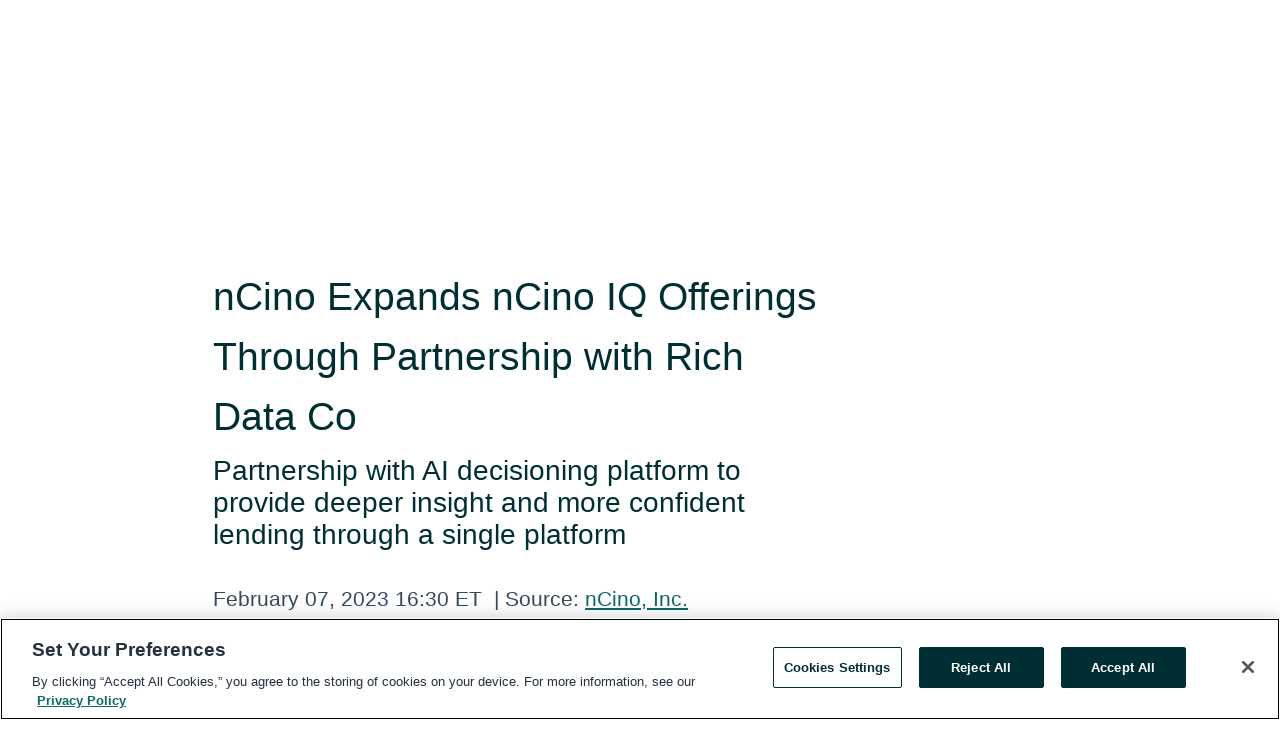

--- FILE ---
content_type: text/html; charset=utf-8
request_url: https://www.globenewswire.com/news-release/2023/02/07/2603540/0/en/nCino-Expands-nCino-IQ-Offerings-Through-Partnership-with-Rich-Data-Co.html?f=22&fvtc=5&fvtv=46361616
body_size: 10784
content:
<!DOCTYPE HTML>
<html xmlns="http://www.w3.org/1999/xhtml" lang="en">

<head>
    <meta charset="UTF-8" />
    <meta name="viewport" content="width=device-width, initial-scale=1" />

    <script data-document-language="true"
            src="https://cdn.cookielaw.org/scripttemplates/otSDKStub.js"
            data-domain-script="93ab55d0-5227-4b5f-9baa-7c0805ac9eec"
            id="cookie-consent-script"
            charset="UTF-8"
            type="text/javascript">
    </script>


            <!-- Google Tag Manager -->
                    <script>
                    (function (w, d, s, l, i) {
                        w[l] = w[l] || []; w[l].push({
                            'gtm.start':
                                new Date().getTime(), event: 'gtm.js'
                        }); var f = d.getElementsByTagName(s)[0],
                            j = d.createElement(s), dl = l != 'dataLayer' ? '&l=' + l : ''; j.async = true; j.src =
                                'https://www.googletagmanager.com/gtm.js?id=' + i + dl; f.parentNode.insertBefore(j, f);
                    })(window, document, 'script', 'dataLayer', 'GTM-KTB664ZR');
                    </script>
                    <script>
                    (function (w, d, s, l, i) {
                        w[l] = w[l] || []; w[l].push({
                            'gtm.start':
                                new Date().getTime(), event: 'gtm.js'
                        }); var f = d.getElementsByTagName(s)[0],
                            j = d.createElement(s), dl = l != 'dataLayer' ? '&l=' + l : ''; j.async = true; j.src =
                                'https://www.googletagmanager.com/gtm.js?id=' + i + dl; f.parentNode.insertBefore(j, f);
                    })(window, document, 'script', 'dataLayer', 'GTM-KMH7P3LL');
                    </script>
 


    <title>nCino Expands nCino IQ Offerings Through Partnership with</title>
    


<!-- Search Engine Friendly Metadata  -->
<meta name="author" content="NCino OpCo, Inc." />
<meta name="keywords" content="Nasdaq:NCNO, NCino OpCo, Inc., banking, fintech, finance, technology" />
<meta name="description" content="Partnership with AI decisioning platform to provide deeper insight and more confident lending through a single platform..." />
<meta name="title" content="nCino Expands nCino IQ Offerings Through Partnership with Rich Data Co" />
<meta name="ticker" content="" />
<meta name="DC.date.issued" content="2023-02-07" />
<!-- Google site verification meta tag -->
<meta name="google-site-verification" content="TPh-fYpDjXZUz98ciWasVb52qbvctqomC6zZc8vuUPU" />
<!-- Google Syndication source  -->
<link name="syndication-source" href="https://www.globenewswire.com/news-release/2023/02/07/2603540/0/en/nCino-Expands-nCino-IQ-Offerings-Through-Partnership-with-Rich-Data-Co.html" />
<meta name="original-source" content="https://www.globenewswire.com/news-release/2023/02/07/2603540/0/en/nCino-Expands-nCino-IQ-Offerings-Through-Partnership-with-Rich-Data-Co.html" />
<!-- Twitter Cards -->
<meta name="twitter:card" content="summary" />
<meta name="twitter:site" content="globenewswire" />
<meta name="twitter:title" content="nCino Expands nCino IQ Offerings Through Partnership with Rich Data Co" />
<meta name="twitter:description" content="Partnership with AI decisioning platform to provide deeper insight and more confident lending through a single platform..." />
<!-- <meta name="twitter:creator" content="??????" />  -->
<!-- Open Graph-->
<meta property="og:title" content="nCino Expands nCino IQ Offerings Through Partnership with Rich Data Co" />
<meta property="og:type" content="article" />

        <meta name="twitter:image" content="https://ml.globenewswire.com/Resource/Download/c95f9c7b-1137-4f8d-942f-8e56170379a3"/>
        <meta property="og:image" content="https://ml.globenewswire.com/Resource/Download/c95f9c7b-1137-4f8d-942f-8e56170379a3"/>

<meta property="og:url" content="https://www.globenewswire.com/news-release/2023/02/07/2603540/0/en/nCino-Expands-nCino-IQ-Offerings-Through-Partnership-with-Rich-Data-Co.html" />
<meta property="og:description" content="Partnership with AI decisioning platform to provide deeper insight and more confident lending through a single platform..." />
<meta property="og:article:published_time" content="2023-02-07T21:30:00Z" />
<meta property="og:article:author " content="NCino OpCo, Inc." />
<meta property="og:article:tag" content="NCino OpCo, Inc., banking, fintech, finance, technology" />
<meta property="og:locale" content="en_US" />
<meta property="og:site_name" content="GlobeNewswire News Room" />


    <meta http-equiv="content-language" content="en-us">
    <link rel="shortcut icon" href="/Content/logo/favicon.ico" type="image/x-icon" />
    
    <style>
*,::after,::before{box-sizing:border-box}body{margin:0;font-family:-apple-system,BlinkMacSystemFont,"Segoe UI",Roboto,"Helvetica Neue",Arial,"Noto Sans",sans-serif,"Apple Color Emoji","Segoe UI Emoji","Segoe UI Symbol","Noto Color Emoji";font-size:1rem;font-weight:400;line-height:1.5;color:#212529;text-align:left;background-color:#fff}.container,.container-fluid{width:100%;padding-right:15px;padding-left:15px;margin-right:auto;margin-left:auto}.row{display:-ms-flexbox;display:flex;-ms-flex-wrap:wrap;flex-wrap:wrap;margin-right:-15px;margin-left:-15px}.attachment-row{margin-left:0;margin-right:0}.col,.col-1,.col-10,.col-11,.col-12,.col-2,.col-3,.col-4,.col-5,.col-6,.col-7,.col-8,.col-9,.col-auto,.col-lg,.col-lg-1,.col-lg-10,.col-lg-11,.col-lg-12,.col-lg-2,.col-lg-3,.col-lg-4,.col-lg-5,.col-lg-6,.col-lg-7,.col-lg-8,.col-lg-9,.col-lg-auto,.col-md,.col-md-1,.col-md-10,.col-md-11,.col-md-12,.col-md-2,.col-md-3,.col-md-4,.col-md-5,.col-md-6,.col-md-7,.col-md-8,.col-md-9,.col-md-auto,.col-sm,.col-sm-1,.col-sm-10,.col-sm-11,.col-sm-12,.col-sm-2,.col-sm-3,.col-sm-4,.col-sm-5,.col-sm-6,.col-sm-7,.col-sm-8,.col-sm-9,.col-sm-auto,.col-xl,.col-xl-1,.col-xl-10,.col-xl-11,.col-xl-12,.col-xl-2,.col-xl-3,.col-xl-4,.col-xl-5,.col-xl-6,.col-xl-7,.col-xl-8,.col-xl-9,.col-xl-auto{position:relative;width:100%;padding-right:15px;padding-left:15px}.d-flex{display:-ms-flexbox!important;display:flex!important}.justify-content-start{-ms-flex-pack:start!important;justify-content:flex-start!important}.justify-content-end{-ms-flex-pack:end!important;justify-content:flex-end!important}.justify-content-center{-ms-flex-pack:center!important;justify-content:center!important}.justify-content-between{-ms-flex-pack:justify!important;justify-content:space-between!important}.align-items-center{-ms-flex-align:center!important;align-items:center!important}.align-items-start{-ms-flex-align:start!important;align-items:flex-start!important}.align-items-end{-ms-flex-align:end!important;align-items:flex-end!important}.text-center{text-align:center!important}.text-left{text-align:left!important}.text-right{text-align:right!important}
</style>


    <link rel="preload" as="style" href="/Content/css/bootstrap.min.css" onload="this.rel='stylesheet'" />
    <link rel="preload" as="style" href="/bundles/pnr-global-styles-v2?v=9pzYx8eSfGH4a94jj8VVvcBAajhkLyhoyKcbIO9Gfz01" onload="this.rel='stylesheet'" />
    <link rel="preload" as="style" href="/bundles/react-styles?v=b_fjGqmGaiTPLfxc1JHaZ0vIcbDqd6UnW8kQLg-Fkgk1" onload="this.rel='stylesheet'" />
    <link rel="preload" as="style" href="/home/assests/styles/global-override.css" onload="this.rel='stylesheet'" />
    <link href="/bundles/react-styles?v=b_fjGqmGaiTPLfxc1JHaZ0vIcbDqd6UnW8kQLg-Fkgk1" rel="stylesheet"/>


    <script src="/Scripts/stickyfill.min.js" defer async></script>

        <link rel="canonical" href="https://www.globenewswire.com/news-release/2023/02/07/2603540/0/en/nCino-Expands-nCino-IQ-Offerings-Through-Partnership-with-Rich-Data-Co.html" />
                <link rel="alternate" href="https://www.globenewswire.com/news-release/2023/02/07/2603540/0/en/nCino-Expands-nCino-IQ-Offerings-Through-Partnership-with-Rich-Data-Co.html?f=22&fvtc=5&fvtv=46361616" hreflang="en" />
                <link rel="alternate" href="https://www.globenewswire.com/fr/news-release/2023/02/07/2603540/0/en/nCino-Expands-nCino-IQ-Offerings-Through-Partnership-with-Rich-Data-Co.html?f=22&fvtc=5&fvtv=46361616" hreflang="fr" />
                <link rel="alternate" href="https://www.globenewswire.com/de/news-release/2023/02/07/2603540/0/en/nCino-Expands-nCino-IQ-Offerings-Through-Partnership-with-Rich-Data-Co.html?f=22&fvtc=5&fvtv=46361616" hreflang="de" />
                <link rel="alternate" href="https://www.globenewswire.com/news-release/2023/02/07/2603540/0/en/nCino-Expands-nCino-IQ-Offerings-Through-Partnership-with-Rich-Data-Co.html?f=22&fvtc=5&fvtv=46361616" hreflang="x-default" />
<script type="text/javascript" defer src="/bundles/layout-jquery-scripts?v=TXkXsX7p7r9-AnnjDqFdUGhnEN2-r8TpYAaGbshNq4s1"></script>
        <link rel="preload" href="/bundles/react-scripts?v=zyci3s7aGQqRkvoO_AOz6ZQ3gz-P9CICgSzEfElX_V81" as="script">

    <script type="text/javascript">
        window.enableInlineImageZoom = false;
        var fsEnableInlineImageZoom = 'True';
        if (fsEnableInlineImageZoom && fsEnableInlineImageZoom.trim().toLowerCase() === 'true')
        {
            window.enableInlineImageZoom = true;
        }

        window.quoteCarouselSettings = {
            isEnabled: 'False' === 'True' ? true : false,
            documentQuotes: '',
            releaseYear: '2023',
        };



    </script>
    <script src="/bundles/article-details-scripts?v=zmZ4siZHjBmTgZvf_xZeAqLWaIhNc7WVWZbm-gsnYAk1"></script>


<input name="__RequestVerificationToken" type="hidden" value="4Zq5Zn7nxD-LDYYuQGScdg2BTms3DasqP4hJJ7kIt1DOWrwtAFNWXC1-ZAt547zt4t5dUiAYJ5X3uqf3jhA38xPTqZo1" />
    <script type="application/ld+json">
        {"@context":"https://schema.org","@type":"NewsArticle","@id":"https://www.globenewswire.com/news-release/2023/02/07/2603540/0/en/nCino-Expands-nCino-IQ-Offerings-Through-Partnership-with-Rich-Data-Co.html","url":"https://www.globenewswire.com/news-release/2023/02/07/2603540/0/en/nCino-Expands-nCino-IQ-Offerings-Through-Partnership-with-Rich-Data-Co.html","headline":"nCino Expands nCino IQ Offerings Through Partnership with Rich Data Co","alternativeHeadline":"nCino Expands nCino IQ Offerings Through Partnership with Rich Data","description":"Partnership with AI decisioning platform to provide deeper insight and more confident lending through a single platform...","dateline":"Wilmington, North Carolina, UNITED STATES","datePublished":"2023-02-07T21:30:00Z","dateModified":"2023-02-07T21:30:00Z","inLanguage":"en","isAccessibleForFree":true,"keywords":["NCino OpCo, Inc.","banking","fintech","finance","technology"],"articleSection":["Partnerships","Product / Services Announcement"],"author":{"@type":"Organization","@id":"https://www.ncino.com/","name":"NCino OpCo, Inc.","url":"https://www.ncino.com/","logo":{"@type":"ImageObject","url":"http://www.globenewswire.com/Attachment/LogoDisplay/1106142?filename=1106142.png&size=1","width":374,"height":800,"caption":"NCino OpCo, Inc."}},"publisher":{"@type":"Organization","@id":"https://www.globenewswire.com/","name":"GlobeNewswire","url":"https://www.globenewswire.com","description":"GlobeNewswire is a leading press release distribution service for financial and corporate communications.","logo":{"@type":"ImageObject","url":"https://www.globenewswire.com/Home/assests/images/eq-notified-dark.svg","width":300,"height":64}},"sourceOrganization":[{"@type":"Organization","@id":"https://www.ncino.com/","name":"NCino OpCo, Inc.","url":"https://www.ncino.com/"},{"@type":"Organization","name":"nCino, Inc."}],"locationCreated":{"@type":"Place","name":"Wilmington, North Carolina, UNITED STATES"}}
    </script>



    
    <link href="/bundles/article-details-styles?v=4wr0seRDRf-Zm2LPF8-8pSRMjBVU7XxCC_HHIUyyQps1" rel="stylesheet"/>



    <script src="/bundles/global-shared-scripts?v=judktJnKKFTlTNQ_2dcLwzh7zTItc3AhwgQaeqAriwU1"></script>

</head>
<body id="app-body-container" style="margin:0;">
        <!-- Google Tag Manager (noscript) -->
                <noscript><iframe src="https://www.googletagmanager.com/ns.html?id=GTM-KTB664ZR" height="0" width="0" style="display:none;visibility:hidden"></iframe></noscript>
                <noscript><iframe src="https://www.googletagmanager.com/ns.html?id=GTM-KMH7P3LL" height="0" width="0" style="display:none;visibility:hidden"></iframe></noscript>
        <!-- End Google Tag Manager (noscript) -->

    <div role="main">
        <a href="#maincontainer" class="skip-link btn btn-primary text-uppercase">Accessibility: Skip TopNav</a>
        <!--Start header -->
        <div id="pnr-global-site-header-section" style="min-height: 85px">
        </div>
        <!--End header-->
        <!-- Start Body -->
        <div class="pnr-body-container" id="maincontainer" tabindex="-1">
                <script type="text/javascript">

            // used in ui component
        window.pnrApplicationSettings = {
                Application:"pnr",
                SelectedLocale: 'en-US',
                PnrHostUrl: 'https://www.globenewswire.com',
                IsAuthenticated: 'False' === "True" ? true : false,
                ContextUser: '',
                ApplicationUrl: 'https://www.globenewswire.com',
                PageContext: '',
                SubscriptionId: 0,
                SubscriptionName: '',
                ArticleLogoUrl: '',
                ArticleHeadline: '',
                IsMobileVersion: 'False' === "True" ? true : false,
                HideLanguageSelection : false,
                NewsSearchHeading: '',
                ArticleMediaAttachments: [],
                AuthSessionExpirationMinutes: '0',
                AppLogoUrl: 'https://www.globenewswire.com/content/logo/color.svg',
                ReaderForgotPasswordUrl: 'https://pnrlogin.globenewswire.com/en/reset/confirmresetpassword',
                ReaderRegisterUrl: 'https://pnrlogin.globenewswire.com/en/register',
                IsQuickSignInEnabled: true,
                ReaderAccountBaseUrl: 'https://pnrlogin.globenewswire.com',
                articleSideBarSettings:{},
                SiteSupportedLanguages: 'en,fr,de',
                HideOrganizationSearch: false,
                SearchBasePath: '/search/',
                GoogleClientId: '747241285181-l5skhv8icjefl651ehg7ps4eif8kpqgi.apps.googleusercontent.com',
                GoogleSsoEnabled: true,
                ArticleLanguage: "",
                LinkedInSsoEnabled: false,
                LinkedInVersion: '',
				ClaimStatus: null,
				HideQuickSignInLogin:false,
                SessionId: '',
                ContextWidgetPublicId:""
            };
    </script>






<script type="text/javascript">
       var articleSideBarEnabled = false;
       var fsArticleSideBarEnabled = 'True';
       if (fsArticleSideBarEnabled && fsArticleSideBarEnabled.trim().toLowerCase() === 'true')
       {
          articleSideBarEnabled = true;
    }
</script>

<div class="main-container container-overwrite p-0 d-flex" id="container-article" itemscope itemtype="http://schema.org/NewsArticle">

    <div class="main-container-content ">
        <meta itemprop="wordCount" content="0" />
        <meta itemprop="inLanguage" content="en" />
        <meta itemprop="description" name="description" content="Partnership with AI decisioning platform to provide deeper insight and more confident lending through a single platform..." />
        <meta itemprop="dateModified" content="2/7/2023" />
        <meta itemscope itemprop="mainEntityOfPage" itemType="https://schema.org/WebPage" itemid="https://www.globenewswire.com/news-release/2023/02/07/2603540/0/en/nCino-Expands-nCino-IQ-Offerings-Through-Partnership-with-Rich-Data-Co.html" />

        <div class="main-header-container ">






    <div class="carousel-container" id="article-logo-carousel">
    </div>
<script type="text/javascript">

    window.pnrApplicationSettings.PageContext = 'article-page';
    window.articlesSecondaryLogos = null;
        window.articlesSecondaryLogos = JSON.parse('[{\"Title\":\"NCino Logo.png\",\"Caption\":null,\"altText\":\"NCino Logo.png\",\"LogoUrl\":\"https://ml.globenewswire.com/Resource/Download/c95f9c7b-1137-4f8d-942f-8e56170379a3\",\"SourceAlias\":null,\"IsPrimaryLogo\":true,\"ShowDownloadLink\":false}]');


    try {
        window.pnrApplicationSettings.ArticleLogoUrl = 'https://ml.globenewswire.com/Resource/Download/c95f9c7b-1137-4f8d-942f-8e56170379a3?size=3';
    } catch (ex) {
        console.log(e);
    }
</script>


            <h1 class="article-headline" itemprop="headline" >nCino Expands nCino IQ Offerings Through Partnership with Rich Data Co</h1>

                <h2 class="article-sub-headline" itemprop="alternativeHeadline" >Partnership with AI decisioning platform to provide deeper insight and more confident lending through a single platform</h2>



<p class="article-published-source" style="min-height: 46px; min-width: 700px;">


    <span class="justify-content-start">
        <span class="article-published" itemprop="datePublished">
            <time datetime="2023-02-07T21:30:00Z">February 07, 2023 16:30 ET</time>
        </span>

        <span class="article-source" style="min-width: 260px;" itemprop="sourceOrganization" itemscope itemtype="http://schema.org/Organization">
            <span>&nbsp;</span>| Source:
            <span>

                <a href="/en/search/organization/NCino%2520OpCoδ%2520Inc&#167;" itemprop="name">nCino, Inc.</a>
            </span>
                <meta itemprop="logo" url="https://ml.globenewswire.com/Resource/Download/c95f9c7b-1137-4f8d-942f-8e56170379a3?size=2" alt="Company Name Logo" />

        </span>
    </span>

    <span id="pnr-global-follow-button" class="pnr-follow-button-width-height"></span>

    <span itemprop="author copyrightHolder" style="display: none;">nCino, Inc.</span>

    

</p>

<script type="text/javascript">
    window.pnrApplicationSettings.articleSideBarSettings.orgDetails = {
            location : '',
            name : "nCino, Inc.",
            website : 'https://www.ncino.com/',
            industryName: 'Technology',
            boilerplate: '',
            isCompanyProfileSectionVisible: 'True' === 'True' ? true : false,
            ceo: '',
            numberOfEmployees: '',
            revenue: '',
            netIncome: '',
    }

    window.pnrApplicationSettings.articleSideBarSettings.socialSettings = {
        facebookHandle: '',
        twitterHandle: '',
        linkedInHandle: '',
        youtubeHandle: '',
        vimeoHandle: '',
        tiktokHandle: '',
        instagramHandle: '',
        isSocialHandlersSectionVisible: 'True' === 'True' ? true : false,
        isSocialTimeLineSectionStatus: {
            twitterTimeLineSectionVisible : false,
        },
        isTwitterTimeLineEnabled:'False' === 'True' ? true : false,
    }
</script>

        </div>
        <hr />
        <div class="main-scroll-container">
            <div id="pnr-global-social-media-sidebar-section" style="display: block; position: absolute; height: 100%;"></div>
            <div class="main-body-container article-body "  id="main-body-container" itemprop="articleBody">
<p>WILMINGTON, N.C., Feb. 07, 2023 (GLOBE NEWSWIRE) -- <a href="https://www.globenewswire.com/Tracker?data=-q1YXoxnezmNnpTo3BH-hZDficvw9zMUX1l_p0RYtNiGaBkMi1G7t5LVJDeCMXxjsNWKfWGOc54KMyLKpYrZ0A==" target="_blank" rel="nofollow" data-mce-href="https://www.globenewswire.com/Tracker?data=-q1YXoxnezmNnpTo3BH-hZDficvw9zMUX1l_p0RYtNiGaBkMi1G7t5LVJDeCMXxjsNWKfWGOc54KMyLKpYrZ0A==" title="nCino, Inc.">nCino, Inc.</a>&nbsp;(NASDAQ: NCNO), a pioneer in cloud banking and digital transformation solutions for the global financial services industry, today announced a value added reseller agreement with <a href="https://www.globenewswire.com/Tracker?data=frZqM3KAQ7YoyWSk_BwD-3TGUKhP9gp1kE5IWAuWC_S4Z_EczT7h7p7CkrhLW7cUVl7zCFchCLXDFnt0OnQjZUUpU3lUCKM7qx7FQp4_0zY=" target="_blank" rel="nofollow" data-mce-href="https://www.globenewswire.com/Tracker?data=frZqM3KAQ7YoyWSk_BwD-3TGUKhP9gp1kE5IWAuWC_S4Z_EczT7h7p7CkrhLW7cUVl7zCFchCLXDFnt0OnQjZUUpU3lUCKM7qx7FQp4_0zY=" title="Rich Data Co (RDC)">Rich Data Co (RDC)</a>, an industry leading artificial intelligence (AI) decisioning platform, to enhance the lending process for its customers. The combined value delivered by this partnership will equip financial institutions with deeper insights into their clients’ business and improve, streamline and further automate workflow and monitoring, creating significant value and efficiencies in small business and commercial lending.<br /></p><p>nCino will integrate RDC’s decisioning capabilities into the <a href="https://www.globenewswire.com/Tracker?data=XanmkH12Ht00npDAxTOLqELh-Q8njLPullEG76uELzQOJgI089vkcQxJUrh8rnBYCQpp1-QR0uQcS8u1w7Enau5bZKjv-uYAruhoxSv3ldoXsAthSms4A_2Qj907RF9y" target="_blank" rel="nofollow" data-mce-href="https://www.globenewswire.com/Tracker?data=XanmkH12Ht00npDAxTOLqELh-Q8njLPullEG76uELzQOJgI089vkcQxJUrh8rnBYCQpp1-QR0uQcS8u1w7Enau5bZKjv-uYAruhoxSv3ldoXsAthSms4A_2Qj907RF9y" title="nCino Bank Operating System®">nCino Bank Operating System®</a> to enhance nCino’s Commercial Banking and Small Business Banking solutions with ground-breaking AI and machine learning techniques. This will simplify the traditional credit technology landscape and empower transparent and explainable decision-making driving revenue and efficiency for nCino’s customers. The partnership with RDC will expand the use cases for nCino IQ (nIQ®), which leverages intelligence and machine learning to transform data into information and actionable insights, empowering financial institutions to focus on key-value add activities and make better business decisions.</p><p>“The combination of AI, data and digital customer experience enables banks to more efficiently, accurately and holistically assess the health of a customer’s business, enabling lenders to have better visibility and control of their existing and new credit for the entire business lending portfolio,” said Gordon Campbell, Chief Product Officer at RDC. “We are proud that nCino has chosen our AI platform and expertise to enhance nCino’s best-in-class Bank Operating System and further modernize the lending process for its customers.”</p><p>Through this partnership, RDC and nCino will provide cloud capabilities to support the use of AI across the entire origination and monitoring of the credit lifecycle. RDC’s unique AI decisioning platform brings together advanced analytical techniques with latent and alternate data sets. Embedding intelligence into the banker experience is critical for financial institutions to action opportunities and manage risk within existing portfolios.</p><p>“Financial institutions often lack the infrastructure and skills needed to effectively aggregate, analyze, and form actions around numerous, siloed data sources. RDC has a proven ability to innovate, augment and expand small business and commercial lending amidst a broader migration to AI and machine learning within the industry,” said Christopher Gufford, General Manager of Commercial Product for nCino. “We are confident this partnership will drive significant business value for our customers and enable us to drive further adoption of AI and machine learning in the broader financial services industry.”</p><p><strong>About nCino</strong><br />nCino (NASDAQ: NCNO) is the worldwide leader in cloud banking. The nCino Bank Operating System<sup>®</sup>&nbsp;empowers financial institutions with scalable technology to help them achieve revenue growth, greater efficiency, cost savings and regulatory compliance. In a digital-first world, nCino's single cloud-based platform enhances the employee and client experience to enable financial institutions to more effectively onboard clients, make loans and manage the entire loan life cycle, and open deposit and other accounts across lines of business and channels. Transforming how financial institutions operate through innovation, reputation and speed, nCino is partnered with more than 1,750 financial institutions of all types and sizes on a global basis. For more information, visit&nbsp;<a href="https://www.globenewswire.com/Tracker?data=FMGU6cTxf8hduntsuIEeuiE63HOvPbeGBhwfnqndLa3A1nE89KNYWC8BhWwirIGvhMlbhFAx8osiiLuw9ZeF8Q==" target="_blank" rel="nofollow" data-mce-href="https://www.globenewswire.com/Tracker?data=FMGU6cTxf8hduntsuIEeuiE63HOvPbeGBhwfnqndLa3A1nE89KNYWC8BhWwirIGvhMlbhFAx8osiiLuw9ZeF8Q==" title="www.ncino.com">www.ncino.com</a>.</p><p><strong>About Rich Data Co </strong></p><p>Rich Data Co (RDC) was founded in 2016 in Sydney Australia. RDC is driven to increase global access to inclusive, fair and sustainable credit. The RDC AI Decisioning platform provides lenders with deeper insight into borrower behaviour, enabling faster and more accurate decisions that empower confident lending to Business and SME lending segments. This next-generation platform enables lenders to more accurately access credit risk and predict future business performance to enable access to sustainable credit. <a href="https://www.globenewswire.com/Tracker?data=aYUOhXuhI3WdIMt--eWmLmc7j7q8xTaQEOHAVhy56gpe8ZdKvXXZq9C6N5FsWRg0z8f3SehL0j6DAA6EA74U0CehHpRJRx7WSjoYdwaeq1g=" target="_blank" rel="nofollow" data-mce-href="https://www.globenewswire.com/Tracker?data=aYUOhXuhI3WdIMt--eWmLmc7j7q8xTaQEOHAVhy56gpe8ZdKvXXZq9C6N5FsWRg0z8f3SehL0j6DAA6EA74U0CehHpRJRx7WSjoYdwaeq1g=" title="www.richdataco.com">www.richdataco.com</a></p><p>This press release contains forward-looking statements within the safe harbor provisions of the Private Securities Litigation Reform Act of 1995. Forward-looking statements generally include actions, events, results, strategies and expectations and are often identifiable by use of the words “believes,” “expects,” “intends,” “anticipates,” “plans,” “seeks,” “estimates,” “projects,” “may,” “will,” “could,” “might,” or “continues” or similar expressions. Any forward-looking statements contained in this press release are based upon nCino’s historical performance and its current plans, estimates, and expectations, and are not a representation that such plans, estimates, or expectations will be achieved. These forward-looking statements represent nCino’s expectations as of the date of this press release. Subsequent events may cause these expectations to change and, except as may be required by law, nCino does not undertake any obligation to update or revise these forward-looking statements. These forward-looking statements are subject to known and unknown risks and uncertainties that may cause actual results to differ materially including, among others, risks and uncertainties relating to the market adoption of our solution, competition, international expansion, and privacy and data security matters. Additional risks and uncertainties that could affect nCino’s business and financial results are included in reports filed by nCino with the U.S. Securities and Exchange Commission (available on our web site at www.ncino.com or the SEC's web site at www.sec.gov). Further information on potential risks that could affect actual results will be included in other filings nCino makes with the SEC from time to time.</p><p><strong>Media Contacts</strong><br />Ryan Kelly<br />+1 732.770.5942<br /><a href="https://www.globenewswire.com/Tracker?data=sIyfn6ZgC6YZnBAwaiBIqRpLclppgS3xihwTgooQ0wnx0ZrBafh1TPYCZft3Jhlky8tBMgHPhGEr7pbMa7EHskYenpf5VKhVmOOilWmgKBU=" target="_blank" rel="nofollow" data-mce-href="https://www.globenewswire.com/Tracker?data=sIyfn6ZgC6YZnBAwaiBIqRpLclppgS3xihwTgooQ0wnx0ZrBafh1TPYCZft3Jhlky8tBMgHPhGEr7pbMa7EHskYenpf5VKhVmOOilWmgKBU=" title="ryan.kelly@ncino.com">ryan.kelly@ncino.com</a></p><p><br /><img src="https://ml.globenewswire.com/media/OTdiOThkNmQtZmQ4Ni00Y2FkLWJhNGEtNzRlOTlhYzI3YjFjLTEyNjE4ODA=/tiny/NCino-OpCo-Inc-.png" alt="" data-mce-src="https://ml.globenewswire.com/media/OTdiOThkNmQtZmQ4Ni00Y2FkLWJhNGEtNzRlOTlhYzI3YjFjLTEyNjE4ODA=/tiny/NCino-OpCo-Inc-.png" /></p>
            </div>






<script type="text/javascript">


</script>
        <div class="main-tags-attachments-container">
            <hr/>
                <div class="tags-container">
                    <h2 class="tags-title">Tags</h2>
                            <span itemprop="keywords">
                                <a class="article_tag" id="search-tag-1" href="/en/search/tag/banking" title="banking">banking</a>
                            </span>
                            <span itemprop="keywords">
                                <a class="article_tag" id="search-tag-2" href="/en/search/tag/fintech" title="fintech">fintech</a>
                            </span>
                            <span itemprop="keywords">
                                <a class="article_tag" id="search-tag-3" href="/en/search/tag/finance" title="finance">finance</a>
                            </span>
                            <span itemprop="keywords">
                                <a class="article_tag" id="search-tag-4" href="/en/search/tag/technology" title="technology">technology</a>
                            </span>

                </div>


        </div>


<!-- Contact -->


        </div>

        <meta itemprop="provider" content="“GlobeNewswire”" />
        <meta itemprop="isFamilyFriendly" content="true" />
        <meta itemprop="copyrightYear" content="2023" />
    </div>
        <div class="company-profile-content" id="article-side-bar" style="position: relative; width: 20%; padding: 50px 32px; min-width: 300px; "></div>
</div>


<script type="text/javascript">
    window.setTimeout(() => {
        try {
            autoFitImages('.featuredNewsH', { debug: false });
        } catch (error) {
            console.error('Error in autoFitImages:', error);
        }
    }, 100); 
</script>
        <div class="container-fluid">
            <div class="custom-container">
                <div class="row">
                    <div class="col-xl-12">
                        <h2>Recommended Reading</h2>
                        <div class="featuredNewsH" style="min-height: 750px;min-width:800px">
                            <ul>
                                        <li class="row">
                                            <div class="col-lg-8">
                                                <div class="featuredNewsLink">
                                                    <div class="date-source" style="min-width: 350px; min-height: 20px; font-size-adjust: 0.5;">
                                                        <span>December 08, 2025 08:00 ET</span>
                                                        <span>|</span>
                                                        <span>Source: <a href="/en/search/organization/NCino%2520OpCoδ%2520Inc&#167;" class="sourceLink">nCino, Inc.</a></span>
                                                    </div>
                                                    <div class="featuredMainLink" style="min-width:800px;min-height:20px;font-size-adjust: 0.5;">
                                                        <a href="https://www.globenewswire.com/news-release/2025/12/08/3201492/0/en/nCino-Announces-Stock-Repurchase-Program.html">
                                                            nCino Announces Stock Repurchase Program
                                                        </a>
                                                    </div>
                                                    <div class="featuredNewsTxt" style="min-width:850px">
                                                        <p>
                                                            WILMINGTON, N.C., Dec.  08, 2025  (GLOBE NEWSWIRE) -- nCino, Inc. (NASDAQ: NCNO), the leading provider of intelligent, best-in-class banking solutions, today announced that its Board of Directors has...
                                                        </p>
                                                        <a href="https://www.globenewswire.com/news-release/2025/12/08/3201492/0/en/nCino-Announces-Stock-Repurchase-Program.html" class="btn-small-charcoal mt-2 mr-2 " target="_self">Read More</a>
                                                    </div>
                                                </div> <!-- newsLink -->
                                            </div> <!-- col-lg-8 -->
                                                <div class="col-lg-4 justify-content-center">
                                                    <div class="featuredNewsImg" title="nCino Announces Stock Repurchase Program">
                                                        <img src="https://ml.globenewswire.com/Resource/Download/c95f9c7b-1137-4f8d-942f-8e56170379a3?size=3" alt="nCino Announces Stock Repurchase Program">
                                                    </div> <!-- featuredNewsImg -->
                                                </div> <!-- col-lg-4 -->
                                        </li>
                                        <!-- row -->
                                        <li class="row">
                                            <div class="col-lg-8">
                                                <div class="featuredNewsLink">
                                                    <div class="date-source" style="min-width: 350px; min-height: 20px; font-size-adjust: 0.5;">
                                                        <span>December 03, 2025 16:05 ET</span>
                                                        <span>|</span>
                                                        <span>Source: <a href="/en/search/organization/NCino%2520OpCoδ%2520Inc&#167;" class="sourceLink">nCino, Inc.</a></span>
                                                    </div>
                                                    <div class="featuredMainLink" style="min-width:800px;min-height:20px;font-size-adjust: 0.5;">
                                                        <a href="https://www.globenewswire.com/news-release/2025/12/03/3199340/0/en/nCino-Reports-Third-Quarter-Fiscal-Year-2026-Financial-Results.html">
                                                            nCino Reports Third Quarter Fiscal Year 2026 Financial Results
                                                        </a>
                                                    </div>
                                                    <div class="featuredNewsTxt" style="min-width:850px">
                                                        <p>
                                                            Total Revenues of&#160;$152.2M, up 10% year-over-year Subscription Revenues of $133.4M, up 11% year-over-yearGAAP Operating Margin of 8%, up over 800 basis points year-over-yearNon-GAAP Operating Margin of...
                                                        </p>
                                                        <a href="https://www.globenewswire.com/news-release/2025/12/03/3199340/0/en/nCino-Reports-Third-Quarter-Fiscal-Year-2026-Financial-Results.html" class="btn-small-charcoal mt-2 mr-2 " target="_self">Read More</a>
                                                    </div>
                                                </div> <!-- newsLink -->
                                            </div> <!-- col-lg-8 -->
                                                <div class="col-lg-4 justify-content-center">
                                                    <div class="featuredNewsImg" title="nCino Reports Third Quarter Fiscal Year 2026 Financial Results">
                                                        <img src="https://ml.globenewswire.com/Resource/Download/c95f9c7b-1137-4f8d-942f-8e56170379a3?size=3" alt="nCino Reports Third Quarter Fiscal Year 2026 Financial Results">
                                                    </div> <!-- featuredNewsImg -->
                                                </div> <!-- col-lg-4 -->
                                        </li>
                                        <!-- row -->

                            </ul>
                        </div> <!-- recentNewsH -->
                    </div> <!-- col-xl-12 -->
                </div> <!-- row -->
            </div> <!-- custom-container -->
        </div>
        <!-- container-fluid -->



<div class="container-fluid">
    <div id="pnr-global-card-explore-view" class="custom-container" style="min-height: 500px;"></div>
</div>
<div id="attachment-render-section"></div>
<div id="large-table-viewer"></div>

        <input type="hidden" value="27-03-2024 10:05:30 UTC" data-format="DD-MM-YYYY HH:MM:SS" data-context="article" data-type="index" />
        <input type="hidden" value="27-03-2024 10:05:30 UTC" data-format="DD-MM-YYYY HH:MM:SS" data-context="body" data-type="index" />
    <input type="hidden" name="data-source" value="OS"/>


<script type="text/javascript">

    window.pnrApplicationSettings.PageContext = 'article-page';

    try {
        window.pnrApplicationSettings.ArticleHeadline = 'nCino Expands nCino IQ Offerings Through Partnership with Rich Data Co';
    } catch (ex) {
        console.log(ex);
    }
    window.pnrApplicationSettings.IsAuthenticated = false;
    window.analyticsTrackingId = '97b98d6d-fd86-4cad-ba4a-74e99ac27b1c';

    window.cardExplore = {
        id:"pnr-global-card-explore-view",
        ExploreView:{
            ApiUrl: "/api/article/explore/en/False",
            IsHorizontalView : true
        }
    };



    window.ZoomOutTitle = 'Expand';
    window.combinedMediaPortal = {
        followButtonElementId:"pnr-global-follow-button",
        socialMediaSideBarElementId:"pnr-global-social-media-sidebar-section",
        followFormModel: {
            ApiUrl:'/api/subscribe/follow-organization',
            ContextOrgId:85661,
            OrgName:'nCino, Inc.'
        },
        socialShareModel: JSON.parse('{\"SocialItemData\":{\"Url\":\"https://www.globenewswire.com/news-release/2023/02/07/2603540/0/en/nCino-Expands-nCino-IQ-Offerings-Through-Partnership-with-Rich-Data-Co.html\",\"Title\":\"nCino Expands nCino IQ Offerings Through Partnership with Rich Data Co\",\"Body\":\"WILMINGTON, N.C., Feb. 07, 2023 (GLOBE NEWSWIRE) -- nCino, Inc.\\u0026nbsp;(NASDAQ: NCNO), a pioneer in cloud banking and digital transformation solutions for the global financial services industry, today...\"},\"AdditionalItems\":[{\"Key\":\"printedcopy\",\"Label\":\"Print\",\"Url\":\"https://www.globenewswire.com/news-release/2023/02/07/2603540/0/en/nCino-Expands-nCino-IQ-Offerings-Through-Partnership-with-Rich-Data-Co.html?print=1\",\"Track\":true},{\"Key\":\"downloadPdf\",\"Label\":\"Download PDF\",\"Url\":\"https://www.globenewswire.com/news-release/2023/02/07/2603540/0/en/nCino-Expands-nCino-IQ-Offerings-Through-Partnership-with-Rich-Data-Co.html?pdf=1\",\"Track\":true},{\"Key\":\"rss\",\"Label\":\"Subscribe via RSS\",\"Url\":\"/rssfeed/organization/Y5qXEiWfWqDuDELSo-pdxg==\",\"Track\":true},{\"Key\":\"atom\",\"Label\":\"Subscribe via ATOM\",\"Url\":\"/atomfeed/organization/Y5qXEiWfWqDuDELSo-pdxg==\",\"Track\":true},{\"Key\":\"js-widget\",\"Label\":\"Javascript\",\"Url\":\"https://www.globenewswire.com/JSWidget/organization/85m0fq15lu7dWHZyHCzpVg%3d%3d\",\"Track\":false}],\"BasicModel\":false,\"ShowPintrest\":false}')
    }

    window.pnrApplicationSettings.NavBarScrollHeight = 300;
    window.pnrApplicationSettings.Version = 'dark';
    window.pnrApplicationSettings.articleSideBarSettings.pressReleaseActions = JSON.parse('{\"SocialItemData\":{\"Url\":\"https://www.globenewswire.com/news-release/2023/02/07/2603540/0/en/nCino-Expands-nCino-IQ-Offerings-Through-Partnership-with-Rich-Data-Co.html\",\"Title\":\"nCino Expands nCino IQ Offerings Through Partnership with Rich Data Co\",\"Body\":\"WILMINGTON, N.C., Feb. 07, 2023 (GLOBE NEWSWIRE) -- nCino, Inc.\\u0026nbsp;(NASDAQ: NCNO), a pioneer in cloud banking and digital transformation solutions for the global financial services industry, today...\"},\"AdditionalItems\":[{\"Key\":\"printedcopy\",\"Label\":\"Print\",\"Url\":\"https://www.globenewswire.com/news-release/2023/02/07/2603540/0/en/nCino-Expands-nCino-IQ-Offerings-Through-Partnership-with-Rich-Data-Co.html?print=1\",\"Track\":true},{\"Key\":\"downloadPdf\",\"Label\":\"Download PDF\",\"Url\":\"https://www.globenewswire.com/news-release/2023/02/07/2603540/0/en/nCino-Expands-nCino-IQ-Offerings-Through-Partnership-with-Rich-Data-Co.html?pdf=1\",\"Track\":true},{\"Key\":\"rss\",\"Label\":\"Subscribe via RSS\",\"Url\":\"/rssfeed/organization/Y5qXEiWfWqDuDELSo-pdxg==\",\"Track\":true},{\"Key\":\"atom\",\"Label\":\"Subscribe via ATOM\",\"Url\":\"/atomfeed/organization/Y5qXEiWfWqDuDELSo-pdxg==\",\"Track\":true},{\"Key\":\"js-widget\",\"Label\":\"Javascript\",\"Url\":\"https://www.globenewswire.com/JSWidget/organization/85m0fq15lu7dWHZyHCzpVg%3d%3d\",\"Track\":false}],\"BasicModel\":false,\"ShowPintrest\":false}');
    window.pnrApplicationSettings.articleSideBarSettings.isEnabled = true;
    window.pnrApplicationSettings.articleSideBarSettings.releaseSummary = '';
    window.pnrApplicationSettings.articleSideBarSettings.isPreviewOnlyMode = false;
    window.pnrApplicationSettings.ArticleLanguage = "en";

</script>

        </div>
        <!-- End Body -->
        <!--Start footer -->
        <div id="pnr-global-site-footer-section" class="home-page-footer" style="min-height: 300px"></div>
        <!--End footer-->



        <script>
            var preloadedScript = document.createElement("script");
            preloadedScript.src = "/bundles/react-scripts?v=zyci3s7aGQqRkvoO_AOz6ZQ3gz-P9CICgSzEfElX_V81";
            document.head.appendChild(preloadedScript);
        </script>
        <noscript>
            <script src="/bundles/react-scripts?v=zyci3s7aGQqRkvoO_AOz6ZQ3gz-P9CICgSzEfElX_V81"></script>

        </noscript>
    </div>
    <div id="quick-reader-sign-container"></div>
</body>
</html>
